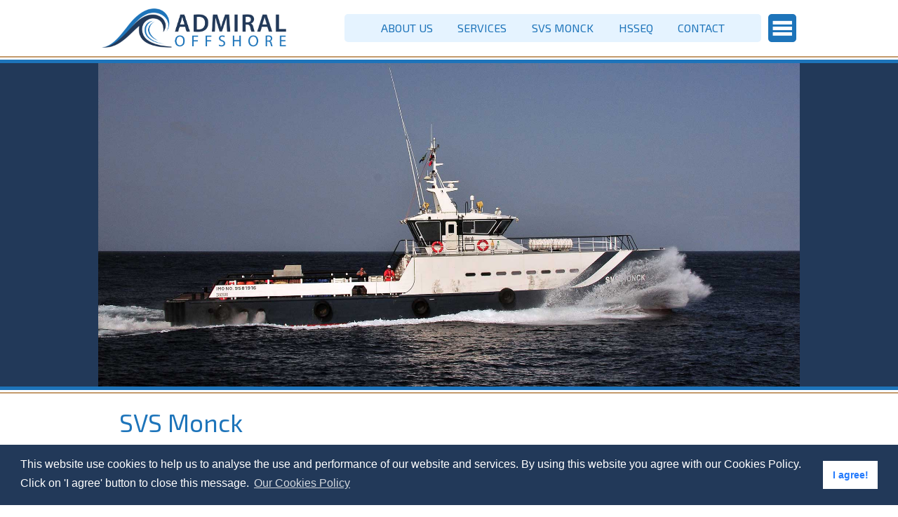

--- FILE ---
content_type: text/html; charset=UTF-8
request_url: http://admiraloffshore.com/fleet/monck/
body_size: 4881
content:
<!doctype html>
<html>
<head>
  <meta charset="utf-8">
  <meta http-equiv="X-UA-Compatible" content="IE=edge">
  <meta name="viewport" content="width=device-width, initial-scale=1">
  <title>SVS Monck - Fast Support Intervention Vessel - Admiral Offshore - Africa</title>
  <link rel="canonical" href="https://www.admiraloffshore.com/fleet/monck/" />
  <meta property="og:image" content="www.admiraloffshore.com/images/og-image.jpg" />
  <link href="https://fonts.googleapis.com/css?family=Exo+2:300,400,500|Open+Sans:300,400,600&amp;subset=latin-ext" rel="stylesheet">
  <link href="../../css/reset.css" rel="stylesheet" type="text/css">
  <link href="../../css/ioi.css" rel="stylesheet" type="text/css">
  <link href="../../css/fleet.css" rel="stylesheet" type="text/css">
  <meta name="description" content="">
  <meta property="og:image" content="" />
  <meta name="twitter:card" content="summary_large_image">
  <meta name="twitter:site" content="">
  <meta name="twitter:creator" content="">
  <meta name="twitter:title" content="">
  <meta name="twitter:description" content="">
  <meta name="twitter:image" content="">
  <link rel="stylesheet" type="text/css" href="../../slick/slick.css"/>
  <link rel="stylesheet" type="text/css" href="../../slick/slick-theme.css"/>
  <script>   
function showHide(name) {
    var x = document.getElementById(name);
    if (x.style.display === "none") {
        x.style.display = "block";
		window.setTimeout( function() {
		x.style.height = 650+'px';
		}, 10);
    } else {
        x.style.height = 0+'px';
		window.setTimeout( function() {
		x.style.display = "none";
		}, 10);
    }
}
</script>

<script>   
function showHideSub(name) {
    var x = document.getElementById(name);
    if (x.style.display === "none") {
        x.style.display = "block";
		window.setTimeout( function() {
		x.style.height = 330+'px';
		}, 10);
    } else {
        x.style.height = 0+'px';
		window.setTimeout( function() {
		x.style.display = "none";
		}, 10);
    }
}
</script>


<script type="text/javascript">
function MM_changeProp(objId,x,theProp,theValue) { //v9.0
  var obj = null; with (document){ if (getElementById)
  obj = getElementById(objId); }
  if (obj){
    if (theValue == true || theValue == false)
      eval("obj.style."+theProp+"="+theValue);
    else eval("obj.style."+theProp+"='"+theValue+"'");
  }
}
</script>
<link rel="stylesheet" type="text/css" href="//cdnjs.cloudflare.com/ajax/libs/cookieconsent2/3.1.0/cookieconsent.min.css" />
<script src="//cdnjs.cloudflare.com/ajax/libs/cookieconsent2/3.1.0/cookieconsent.min.js"></script>
<script>
window.addEventListener("load", function(){
window.cookieconsent.initialise({
  "palette": {
    "popup": {
      "background": "#223959"
    },
    "button": {
      "background": "#fff",
      "text": "#237afc"
    }
  },
  "position": "bottom",
  "static": false,
  "content": {
    "message": "This website use cookies to help us to analyse the use and performance of our website and services. By using this website you agree with our Cookies Policy. Click on 'I agree' button to close this message.",
    "dismiss": "I agree!",
    "link": "Our Cookies Policy",
	"href": "http://www.admiraloffshore.com/legal/cookies-policy.php"
  }
})});
</script></head>

<body>
<script>
  (function(i,s,o,g,r,a,m){i['GoogleAnalyticsObject']=r;i[r]=i[r]||function(){
  (i[r].q=i[r].q||[]).push(arguments)},i[r].l=1*new Date();a=s.createElement(o),
  m=s.getElementsByTagName(o)[0];a.async=1;a.src=g;m.parentNode.insertBefore(a,m)
  })(window,document,'script','https://www.google-analytics.com/analytics.js','ga');

  ga('create', 'UA-124030105-1', 'auto');
  ga('send', 'pageview');

</script><!--Head-->
<div class="head">
  <div class="headLogo"><a href="../../"><img src="../../images/admiral-offshore-logo.png" alt=""/></a></div>
  <div class="headMenuBtn onlyDesk"><a href="javascript:" onclick="showHideSub('subMenu')"></a></div>
  <div class="headMenu">
	  <nav>
	    <a href="../../about/">ABOUT US</a><a href="../../services/">SERVICES</a><a href="../../fleet/monck/">SVS MONCK</a><a href="../../hsseq/">HSSEQ</a><a href="../../contact/">CONTACT</a>
	  </nav>
  </div>
  <div class="headMenuBtn onlyMob"><a href="javascript:" onclick="showHide('mobileMenu')"></a></div>
    <div class="clearAll"></div>
</div>
<div class="headMobMenu" style="display: none; height: 0px;" id="mobileMenu">
	  <nav>
		<a href="../../about/">ABOUT US</a>
        <a href="../../news/" class="a1">News Archive</a>
        <a href="../../about/team/" class="a1">The Senior Team</a>
		<a href="../../services/">SERVICES</a>
        <a href="../../fleet/monck/">SVS MONCK</a>
		<a href="../../hsseq/">HSSEQ</a>
		<a href="../../contact/">CONTACT</a>
  </nav>
	  </div>
<!--desk submenu-->
<div class="subMenu" style="display: none; height: 0px;" id="subMenu">
  <div class="subMenuItem">
	  <a href="../../about/">About Us</a>
	  <p>Admiral Offshore draws on 10 years’ worth of marine pedigree and experience in the offshore sector, working in support of the offshore Oil and Gas exploration, production and service support sectors.</p>
	  <a href="../../news/"> News Archive</a>
	  <a href="../../about/team/"> The Senior Team</a>
  </div>
  <div class="subMenuItem"> <a href="../../services/">Services</a>
    <p>Vessel Operations</p>
    <p>Technical Vessel Management</p>
    <p>Vessel Technical/Engineering Solutions &amp; Support</p>
  </div>
  <div class="subMenuItem"> <a href="../../fleet/monck/">SVS Monck</a></div>
  <div class="subMenuItem"> <a href="../../../../hsseq/">HSSEQ</a>
    <p>Admiral Offshore works to create a sustainable safety culture that meets internationally recognised standards across the fleet, industry and region of operations.</p>
  </div>
  <div class="subMenuItem"> <a href="../../contact/">Contact Page</a><a href="tel:+441273467611" onClick="ga('send', 'event', 'Contact', 'Phone', 'Header');">+44 1273 467 611</a><a href="mailto:info@admiraloffshore.com" onClick="ga('send', 'event', 'Contact', 'Email', 'Header');">info@admiraloffshore.com</a></div>
  <div class="clearAll"></div>
</div>
<!--desk submenu END-->
<div class="headLines"></div>
<!--Head END-->
<!--Illustration-->
<div class="illus">
  <div class="illusCont">
    <img src="ttl.jpg" alt=""/>
  </div>
</div>
<div class="illusLines">
</div>
<!--Illustration END-->
<!--Text-->
<div class="main">
  <div class="mainLeft">
    <h1 class="h1vessel">SVS Monck</h1>
    <h2 class="h2vessel">Fast Support Intervention Vessel</h2>
  </div>
  <div class="clearAll">
  </div>
</div>
<div class="main">
  <div class="mainLeft">
    <p><a href="../specifications/AO Monck Specs 26.pdf" target="_blank" style="background-image: image()"  onClick="ga('send', 'event', 'Download', 'Specification', 'Monck');">Download PDF specification ...</a>
    </p>
  </div>
  <div class="mainRight">
    <p><a href="../ga-plans/AO Monck GA Plans.pdf?ver=54501928" target="_blank"  onClick="ga('send', 'event', 'Download', 'GAplans', 'Monck');">Download PDF GA plans ...</a>
    </p>
  </div>
  <div class="clearAll">
  </div>
</div>
<div class="sepLines">
</div>
<div class="main">
  <div class="mainLeft">
    <h1>Main Particular</h1>
    <div class="specsLeft">
      Length
    </div>
    <div class="specsRight">
      33.3 m
    </div>
    <div class="clearAll">
    </div>
    <div class="specsLeft">
      Moulded Beam
    </div>
    <div class="specsRight">
      6.5 m
    </div>
    <div class="clearAll">
    </div>
    <div class="specsLeft">
      Depth
    </div>
    <div class="specsRight">
      3.3 m
    </div>
    <div class="clearAll">
    </div>
    <div class="specsLeft">
      Gross Tonnage
    </div>
    <div class="specsRight">
      168 T
    </div>
    <div class="clearAll">
    </div>
    <div class="specsLeft">
      Net Tonnage
    </div>
    <div class="specsRight">
      60 T
    </div>
    <div class="clearAll">
    </div>
    <div class="specsLeft">
      Deck Area
    </div>
    <div class="specsRight">
      75 m²
    </div>
    <div class="clearAll">
    </div>
    <div class="specsLeft">
      Davit
    </div>
    <div class="specsRight">
      NA
    </div>
    <div class="clearAll">
    </div>
    <div class="specsLeft">
      Maximum persons <br>on-board
    </div>
    <div class="specsRight">
      12
    </div>
    <div class="clearAll">
    </div>
  </div>
  <div class="sepLines onlyMob">
  </div>
  <div class="mainRight">
    <h1>Performance</h1>
    <div class="specsLeft">
      Cruise Speed
    </div>
    <div class="specsRight">
      12 Knots
    </div>
    <div class="clearAll">
    </div>
    <div class="specsLeft">
      Maximum Speed
    </div>
    <div class="specsRight">
      23 Knots
    </div>
    <div class="clearAll">
    </div>
    <div class="specsLeft">
      Fuel consumption @8kn
    </div>
    <div class="specsRight">
      1.0 m³/24h
    </div>
    <div class="clearAll">
    </div>
    <div class="specsLeft">
      Fuel consumption @12kn
    </div>
    <div class="specsRight">
      2.5 m³/24h
    </div>
    <div class="clearAll">
    </div>
    <div class="specsLeft">
      Fuel consumption @20kn
    </div>
    <div class="specsRight">
      10 m³/24h
    </div>
    <div class="clearAll">
    </div>
    <div class="specsLeft">
      Range
    </div>
    <div class="specsRight">
      5000 NM
    </div>
    <div class="clearAll">
    </div>
    <div class="specsLeft">
      Endurance
    </div>
    <div class="specsRight">
      17 Days<br>(Max. 35 days task depending)
    </div>
    <div class="clearAll">
    </div>
  </div>
  <div class="clearAll">
  </div>
</div>
<div class="main onlyMob">
  <div class="specsBtn" id="ON">
    <a href="javascript:" onClick="MM_changeProp('Classification','','display','block','DIV'); MM_changeProp('ON','','display','none','DIV'); MM_changeProp('OFF','','display','block','DIV')">Expand full specification</a>
  </div>
  <div class="specsBtn" style="display: none" id="OFF">
    <a href="javascript:" onClick="MM_changeProp('Classification','','display','none','DIV'); MM_changeProp('ON','','display','block','DIV'); MM_changeProp('OFF','','display','none','DIV')">Collapse full specification</a>
  </div>
</div>
<div class="specs" id="Classification">
  <div class="sepLines">
  </div>
  <div class="main">
    <div class="mainLeft">
      <h1>Capacities</h1>
      <div class="specsLeft">
        Fuel Capacity
      </div>
      <div class="specsRight">
        42 m³
      </div>
      <div class="clearAll">
      </div>
      <div class="specsLeft">
        Potable Water Capacity
      </div>
      <div class="specsRight">
        18 m³
      </div>
      <div class="clearAll">
      </div>
      <div class="specsLeft">
        Water Maker
      </div>
      <div class="specsRight">
        LT400 (1.5 m³/day)
      </div>
      <div class="clearAll">
      </div>
      <div class="specsLeft">
        Deck Cargo
      </div>
      <div class="specsRight">
        20 T
      </div>
      <div class="clearAll">
      </div>
      <div class="clearAll">
      </div>
    </div>
    <div class="sepLines onlyMob">
    </div>
    <div class="mainRight">
      <h1>Accommodation</h1>
      <div class="specsLeft">
        Crew
      </div>
      <div class="specsRight">
        6
      </div>
      <div class="clearAll">
      </div>
      <div class="specsLeft">
        Charterers Accommodation
      </div>
      <div class="specsRight">
        15
      </div>
      <div class="clearAll">
      </div>
      <div class="specsLeft">
        Crew Transfer Seats
      </div>
      <div class="specsRight">
        Nil
      </div>
      <div class="clearAll">
      </div>
      <div class="specsLeft">
        Air Conditioning
      </div>
      <div class="specsRight">
        Yes
      </div>
      <div class="clearAll">
      </div>
      <div class="clearAll">
      </div>
    </div>
    <div class="clearAll">
    </div>
  </div>
  <div class="sepLines">
  </div>
  <div class="main">
    <div class="mainLeft">
      <h1>Classification</h1>
      <div class="specsLeft">
        Class
      </div>
      <div class="specsRight">
        Bureau Veritas
      </div>
      <div class="clearAll">
      </div>
      <div class="specsLeft">
        Type
      </div>
      <div class="specsRight">
        Fast Support Intervention
      </div>
      <div class="clearAll">
      </div>
      <div class="specsLeft">
        Built
      </div>
      <div class="specsRight">
        2011
      </div>
      <div class="clearAll">
      </div>
      <div class="specsLeft">
        Ship Builder
      </div>
      <div class="specsRight">
        Damen, Vietnam
      </div>
      <div class="clearAll">
      </div>
      <div class="specsLeft">
        Flag
      </div>
      <div class="specsRight">
        Palau
      </div>
      <div class="clearAll">
      </div>
      <div class="specsLeft">
        Port of Registry
      </div>
      <div class="specsRight">
        Malakal Harbour
      </div>
      <div class="clearAll">
      </div>
      <div class="specsLeft">
        Official Number
      </div>
      <div class="specsRight">
        P015038
      </div>
      <div class="clearAll">
      </div>
      <div class="specsLeft">
        IMO Number
      </div>
      <div class="specsRight">
        9581916
      </div>
      <div class="clearAll">
      </div>
      <div class="specsLeft">
        Call Sign
      </div>
      <div class="specsRight">
        T8A2189
      </div>
      <div class="clearAll">
      </div>
    </div>
    <div class="sepLines onlyMob">
    </div>
    <div class="mainRight">
      <h1>Navigation Equipment</h1>
      <div class="specsLeft">
        Radar
      </div>
      <div class="specsRight">
        2 x JRC JMA 5206-4 HS
      </div>
      <div class="clearAll">
      </div>
      <div class="specsLeft">
        Searchlight
      </div>
      <div class="specsRight">
        1 x 220V 500W
      </div>
      <div class="clearAll">
      </div>
      <div class="specsLeft">
        Auto Pilot
      </div>
      <div class="specsRight">
        Alphatron – Alpha Sea Pilot
      </div>
      <div class="clearAll">
      </div>
      <div class="specsLeft">
        Echo sounder
      </div>
      <div class="specsRight">
        NA
      </div>
      <div class="clearAll">
      </div>
      <div class="specsLeft">
        Magnetic compass
      </div>
      <div class="specsRight">
        Cassens &amp; Piath T12
      </div>
      <div class="clearAll">
      </div>
      <div class="specsLeft">
        Satellite navigation(GPS)
      </div>
      <div class="specsRight">
        JRC NWZ 4551
      </div>
      <div class="clearAll">
      </div>
      <div class="specsLeft">
        Electronic Compass
      </div>
      <div class="specsRight">
        Maretron - Fluxgate
      </div>
      <div class="clearAll">
      </div>
      <div class="specsLeft">
        Depth Sounder
      </div>
      <div class="specsRight">
        AlphaDepth
      </div>
      <div class="clearAll">
      </div>
      <div class="specsLeft">
        AIS
      </div>
      <div class="specsRight">
        JRC JHS-182
      </div>
      <div class="clearAll">
      </div>
    </div>
    <div class="clearAll">
    </div>
  </div>
  <div class="sepLines">
  </div>
  <div class="main">
    <div class="mainLeft">
      <h1>Life Saving Equipment</h1>
      <div class="specsLeft">
        Lifebuoys
      </div>
      <div class="specsRight">
        6
      </div>
      <div class="clearAll">
      </div>
      <div class="specsLeft">
        Lifejackets
      </div>
      <div class="specsRight">
        21
      </div>
      <div class="clearAll">
      </div>
      <div class="specsLeft">
        Life Rafts
      </div>
      <div class="specsRight">
        2 x 20 pax
      </div>
      <div class="clearAll">
      </div>
      <div class="specsLeft">
        EPIRB
      </div>
      <div class="specsRight">
        ACR Global fix V5
      </div>
      <div class="clearAll">
      </div>
      <div class="specsLeft">
        SART
      </div>
      <div class="specsRight">
        Mcmurdo – S4 Recue
      </div>
      <div class="clearAll">
      </div>
    </div>
    <div class="sepLines onlyMob">
    </div>
    <div class="mainRight">
      <h1>Communication Equipment</h1>
      <div class="specsLeft">
        SSB radio
      </div>
      <div class="specsRight">
        Sailor CU 500
      </div>
      <div class="clearAll">
      </div>
      <div class="specsLeft">
        VHF radio
      </div>
      <div class="specsRight">
        1 x Sailor &amp; 1 x FURUNO
      </div>
      <div class="clearAll">
      </div>
      <div class="specsLeft">
        MF/HF
      </div>
      <div class="specsRight">
        Sailor CU5100
      </div>
      <div class="clearAll">
      </div>
      <div class="specsLeft">
        VHF DSC
      </div>
      <div class="specsRight">
        1 x Sailor RT5022
        <br>1 x Furuno FM39005
      </div>
      <div class="clearAll">
      </div>
      <div class="specsLeft">
        Navtex
      </div>
      <div class="specsRight">
        JRC NCR-333
      </div>
      <div class="clearAll">
      </div>
      <div class="specsLeft">
        Email/Sat phone
      </div>
      <div class="specsRight">
        Sailor FBB 250
      </div>
      <div class="clearAll">
      </div>
      <div class="specsLeft">
        Tracking device
      </div>
      <div class="specsRight">
        Inmarsat C
      </div>
      <div class="clearAll">
      </div>
      <div class="specsLeft">
        Air band VHF
      </div>
      <div class="specsRight">
        NA
      </div>
      <div class="clearAll">
      </div>
      <div class="specsLeft">
        VHF GMDSS hand held
      </div>
      <div class="specsRight">
        2 x ENTEL
      </div>
      <div class="clearAll">
      </div>
    </div>
    <div class="clearAll">
    </div>
  </div>
  <div class="sepLines">
  </div>
  <div class="main">
    <div class="mainLeft">
      <h1>Machinery</h1>
      <div class="specsLeft">
        Main Engines
      </div>
      <div class="specsRight">
        3 x Caterpiller C32 TTA (WOSR)-B = 2460 KW / 3300 BHP
      </div>
      <div class="clearAll">
      </div>
      <div class="specsLeft">
        Generators
      </div>
      <div class="specsRight">
        2 x CAT 1104
      </div>
      <div class="clearAll">
      </div>
    </div>
    <div class="sepLines onlyMob">
    </div>
    <div class="mainRight">
      <h1>Fire Safety Equipment</h1>
      <div class="specsLeft" style="max-width: 100%">
        Safety Equipment as per SOLAS, Flag and Class Society requirement.
      </div>
      <div class="clearAll">
      </div>
    </div>
    <div class="clearAll">
    </div>
  </div>
  <div class="sepLines">
  </div>
  <div class="main">
    <div class="mainLeft" style="width: 100%">
      <h1>Additional Equipment</h1>
      <div class="specsLeft">
        Naval firing positions fitted fwd and aft to STANAG Level 1
      </div>
      <div class="clearAll">
      </div>
      <div class="clearAll">
      </div>
    </div>
    <div class="sepLines onlyMob">
    </div>
    <div class="clearAll">
    </div>
  </div>
  <div class="clearAll">
  </div>
</div>
</div>
<!--Text END-->

<!--Vessels-->
<div class="sepLines">
</div>
<div class="vessScr">
  <div class="vessScrCont">
    <div class="slider responsive">
      <div class="vessItem">
        <img src="photos/monck-01.jpg" alt=""/>
      </div>
      <div class="vessItem">
        <img src="photos/monck-02.jpg" alt=""/>
      </div>
      <div class="vessItem">
        <img src="photos/monck-03.jpg" alt=""/>
      </div>
      <div class="vessItem">
        <img src="photos/monck-04.jpg" alt=""/>
      </div>
      <div class="vessItem">
        <img src="photos/monck-05.jpg" alt=""/>
      </div>
      <div class="vessItem">
        <img src="photos/monck-06.jpg" alt=""/>
      </div>
      <div class="vessItem">
        <img src="photos/monck-07.jpg" alt=""/>
      </div>
      <div class="vessItem">
        <img src="photos/monck-08.jpg" alt=""/>
      </div>
      <div class="vessItem">
        <img src="photos/monck-09.jpg" alt=""/>
      </div>
    </div>
  </div>
  <div class="clearAll">
    &nbsp;
  </div>
</div>
<div class="illusCont1">
  <div class="mainLeft">
    <img src="photos/monck-ga-plans1.png" alt="" />
  </div>
  <div class="mainRight">
    <img src="photos/monck-ga-plans2.png" alt="" />
  </div>
  <div class="clearAll">
  </div>
</div>
<div class="sepLine">
</div>
<!--Vessels END-->

<!--Links-->
<div class="main">
  <div class="mainLeft">
    <p><a href="../specifications/AO Monck 2025.pdf" target="_blank" style="background-image: image()"  onClick="ga('send', 'event', 'Download', 'Specification', 'Monck');">Download PDF specification ...</a>
    </p>
  </div>
  <div class="mainRight">
    <p><a href="../ga-plans/AO Monck GA Plans.pdf?ver=41089197" target="_blank"  onClick="ga('send', 'event', 'Download', 'GAplans', 'Monck');">Download PDF GA plans ...</a>
    </p>
  </div>
  <div class="clearAll">
  </div>
</div>
<div class="sepLines">
</div>
<!--Links END-->
<!--Foot-->
<div class="foot">
  <div class="footCont">
      <div class="footLogo"><a href="#top"><img src="../../images/footer-logo.png" alt=""/></a></div>
      <div class="footContact">
	  <p><a href="tel:+4401273467611" onClick="ga('send', 'event', 'Contact', 'Phone', 'Footer');">Tel: +44 1273 467 611</a></p>
      <p><a href="mailto:info@admiraloffshore.com"  onClick="ga('send', 'event', 'Contact', 'Email', 'Footer');">eMail: info@admiraloffshore.com </a></p>
	  <p id="disc">Disclaimer of Liability: The materials contained on this Website have been prepared for information purposes only. Whilst every care has been taken to ensure the accuracy of the materials, we accept no responsibility for loss or damage which may arise from reliance on information contained on this Website.</p>
	  <p>© Copyright 2020 Admiral Offshore Ltd. All Rights Reserved.</p>
	  <p><a href="../../legal/cookies-policy.php">Our Cookies Policy</a></p>
	  </div>
	   <p></p>
	   <p></p>
  </div>
	</div>
<!--Foot END-->
<script type="text/javascript" src="//code.jquery.com/jquery-1.11.0.min.js"></script>
<script type="text/javascript" src="//code.jquery.com/jquery-migrate-1.2.1.min.js"></script>
<script type="text/javascript" src="../../slick/slick.min.js"></script>
<script src="https://code.jquery.com/jquery-2.2.0.min.js" type="text/javascript"></script>
<script src="../../slick/slick.js" type="text/javascript" charset="utf-8"></script>
<script type="text/javascript">
    $(document).on('ready', function() {
      
	$('.responsive').slick({
		dots: true,
		infinite: false,
		speed: 300,
		slidesToShow: 2,
		slidesToScroll: 2,
		responsive: [
    {
      breakpoint: 900,
      settings: {
        slidesToShow: 2,
        slidesToScroll: 2,
        dots: true,
		arrows: false
      }
    },
    {
      breakpoint: 780,
      settings: {
        slidesToShow: 1,
        slidesToScroll: 1,
		dots: true,
		arrows: false
      }
    }
    // You can unslick at a given breakpoint now by adding:
    // settings: "unslick"
    // instead of a settings object
  ]
});
		
});
</script>
</body>
</html>

--- FILE ---
content_type: text/css
request_url: http://admiraloffshore.com/css/ioi.css
body_size: 2431
content:
@charset "utf-8";
body {
    background-color: #FFFFFF;
}
.onlyDesk {
	display:block !important;
}
.onlyMob {
	display:none !important;
}

h1 {
    font-family: 'Exo 2', sans-serif;
    font-weight: 400;
    font-size: 160%;
    color: #1D74BA;
    margin-bottom: 5px;
    line-height: 120%;
}
h2 {
    font-family: 'Exo 2', sans-serif;
    font-weight: 300;
    font-size: 140%;
    color: #D58124;
    margin-bottom: 10px;
    line-height: 120%;
    margin-top: 10px;
}
h5 {
    font-family: 'Exo 2', sans-serif;
    font-weight: 300;
    font-size: 80%;
    color: #D58124;
    margin-bottom: 10px;
    line-height: 100%;
    margin-top: 0px;
}
p {
    font-size: 90%;
    font-weight: 400;
    font-family: 'Open Sans', sans-serif;
    line-height: 140%;
    text-align: justify;
    margin-bottom: 0px;
    margin-top: 5px;
}
.super {
    vertical-align: super;
    font-size: 60%;
}

ul {
    font-size: 90%;
    font-weight: 400;
    font-family: 'Open Sans', sans-serif;
    line-height: 140%;
    text-align: left;
    margin-bottom: 0px;
    margin-top: 5px;
    list-style-type: disc;
    list-style-position: outside;
    margin-left: 20px;
}
li {
	margin-top: 5px;
}


strong {
    font-weight: 600;
	color: #1D74BA;
}

.onlyDesk {
	display:block !important;
}
.onlyMob {
	display:none !important;
}
.clearAll {
    clear: both;
    font-size: 0px;
}
.head {
    max-width: 1000px;
    padding-left: 5px;
    padding-right: 5px;
    -webkit-box-sizing: border-box;
    -moz-box-sizing: border-box;
    box-sizing: border-box;
    height: 80px;
    margin-left: auto;
    margin-right: auto;
}

.headLogo {
    -webkit-box-sizing: border-box;
    -moz-box-sizing: border-box;
    box-sizing: border-box;
    float: left;
    display: block;
}
.headLogo img {
    max-height: 60px;
    margin-top: 10px;
}

.headMenu {
    -webkit-box-sizing: border-box;
    -moz-box-sizing: border-box;
    box-sizing: border-box;
    float: right;
    display: block;
    text-align: center;
    background-color: #e5f3ff;
    border-radius: 5px;
    height: 40px;
    margin-top: 20px;
    width: 60%;
}

.headMenu a {
    font-family: 'Exo 2', sans-serif;
    color: #1d74ba;
    font-size: 100%;
    font-weight: 400;
    text-decoration: none;
    margin-left: 3%;
    margin-right: 3%;
    line-height: 40px;
    height: 40px;
}
.headMenu a:hover {
    color: #223959;
}
.headMenuBtn {
    display: block;
    -webkit-box-sizing: border-box;
    -moz-box-sizing: border-box;
    box-sizing: border-box;
    float: right;
    margin-top: 20px;
    margin-left: 1%;
}
.headMenuBtn a {
    background-color: #1D74BA;
    background-image: url(../images/hamburger.png);
    background-repeat: no-repeat;
    background-position: center center;
    background-size: 40px auto;
    display: block;
    -webkit-box-sizing: border-box;
    -moz-box-sizing: border-box;
    box-sizing: border-box;
    width: 40px;
    height: 40px;
    border-radius: 5px;
    -webkit-transition: background-position .3s ease, background-color 0.5s ease, color 0.5s ease, background-size 0.5s ease;
    -moz-transition: background-position .3s ease, background-color 0.5s ease, color 0.5s ease, background-size 0.5s ease;
    -o-transition: background-position .3s ease, background-color 0.5s ease, color 0.5s ease, background-size 0.5s ease;
    transition: background-position .3s ease, background-color 0.5s ease, color 0.5s ease, background-size 0.5s ease;
}
.headMenuBtn a:hover {
    background-color: #223959;
    background-size: 35px auto;
}
.headMenuMob {
    display: none;
    float: right;
    text-align: right;
    margin-top: 15px;
    margin-right: 15px;
}
.headMenuMob a {
    background-color: #1D74BA;
    background-image: url(../images/hamburger.png);
    background-repeat: no-repeat;
    background-position: center center;
    background-size: 50px auto;
    display: block;
    -webkit-box-sizing: border-box;
    -moz-box-sizing: border-box;
    box-sizing: border-box;
    width: 50px;
    height: 50px;
    border-radius: 10px;
	-webkit-transition: background-position .3s ease, background-color 0.5s ease, color 0.5s ease, background-size 0.5s ease;
	-moz-transition: background-position .3s ease, background-color 0.5s ease, color 0.5s ease, background-size 0.5s ease;
	-o-transition: background-position .3s ease, background-color 0.5s ease, color 0.5s ease, background-size 0.5s ease;
	transition: background-position .3s ease, background-color 0.5s ease, color 0.5s ease, background-size 0.5s ease;

}

.headMenuMob a:hover {
    background-color: #223959;
    background-size: 40px auto;
}
.headMobMenu {
    width: 100%;
    -webkit-box-sizing: border-box;
    -moz-box-sizing: border-box;
    box-sizing: border-box;
    -webkit-transition: height .3s ease;
    -moz-transition: height .3s ease;
    -o-transition: height .3s ease;
    transition: height .3s ease;
    overflow-y: hidden;
}
.headMobMenu a {
    font-family: 'Exo 2', sans-serif;
    color: #FFFFFF;
    font-size: 90%;
    font-weight: 400;
    margin-bottom: 10px;
    line-height: 42px;
    text-decoration: none;
    margin-left: 3%;
    margin-right: 3%;
    display: block;
    -webkit-box-sizing: border-box;
    -moz-box-sizing: border-box;
    box-sizing: border-box;
    background-color: #1D74BA;
    border-radius: 5px;
    padding-left: 20px;
    background-image: url(../images/more.png);
    background-position: -50px 20px;
    background-repeat: no-repeat;
    background-size: 42px auto;
	-webkit-transition: padding-left .3s ease, background-position .3s ease, background-color 0.5s ease, color 0.5s ease;
	-moz-transition: padding-left .3s ease, background-position .3s ease, background-color 0.5s ease, color 0.5s ease;
	-o-transition: padding-left .3s ease, background-position .3s ease, background-color 0.5s ease, color 0.5s ease;
	transition: padding-left .3s ease, background-position .3s ease, background-color 0.5s ease, color 0.5s ease;
}
.headMobMenu .a1 {
    font-family: 'Exo 2', sans-serif;
    color: #FFFFFF;
    font-size: 90%;
    font-weight: 400;
    margin-bottom: 10px;
    line-height: 42px;
    text-decoration: none;
    margin-left: 10%;
    margin-right: 3%;
    display: block;
    -webkit-box-sizing: border-box;
    -moz-box-sizing: border-box;
    box-sizing: border-box;
    background-color: #7FB4DF;
    border-radius: 5px;
    padding-left: 20px;
    background-image: url(../images/more.png);
    background-position: -50px 20px;
    background-repeat: no-repeat;
    background-size: 42px auto;
    -webkit-transition: padding-left .3s ease, background-position .3s ease, background-color 0.5s ease, color 0.5s ease;
    -moz-transition: padding-left .3s ease, background-position .3s ease, background-color 0.5s ease, color 0.5s ease;
    -o-transition: padding-left .3s ease, background-position .3s ease, background-color 0.5s ease, color 0.5s ease;
    transition: padding-left .3s ease, background-position .3s ease, background-color 0.5s ease, color 0.5s ease;
}
.headMobMenu a:hover {
    background-color: #223959;
    background-position: 5px bottom;
    color: #FFFFFF;
    padding-left: 40px;
}
.headMobMenu a:first-child{
	margin-top: 20px;
}
.subMenu {
    max-width: 1000px;
    margin-left: auto;
    margin-right: auto;
    background-color: #E5F3FF;
    margin-top: 20px;
    margin-bottom: 30px;
    border-radius: 5px;
}
.subMenuItem {
    width: 17.6%;
    float: left;
    margin-left: 2%;
}
.subMenuItem a {
	font-family: 'Exo 2', sans-serif;
    display: block;
    -webkit-box-sizing: border-box;
    -moz-box-sizing: border-box;
    box-sizing: border-box;
    background-color: #1D74BA;
    border-radius: 5px;
    font-size: 80%;
    line-height: 40px;
    color: #FFFFFF;
    text-decoration: none;
    padding-left: 10px;
    margin-top: 10px;
    font-weight: 400;
    background-image: url(../images/more.png);
    background-repeat: no-repeat;
    background-position: -30px 20px;
    background-size: auto 30px;
	-webkit-transition: padding-left .3s ease, background-position .3s ease, background-color 0.5s ease, color 0.5s ease;
	-moz-transition: padding-left .3s ease, background-position .3s ease, background-color 0.5s ease, color 0.5s ease;
	-o-transition: padding-left .3s ease, background-position .3s ease, background-color 0.5s ease, color 0.5s ease;
	transition: padding-left .3s ease, background-position .3s ease, background-color 0.5s ease, color 0.5s ease;
}
.subMenuItem a:hover {
    background-image: url(../images/more.png);
    background-repeat: no-repeat;
    background-position: 5px bottom;
    background-size: left 30px;
    background-color: #223959;
    padding-left: 40px;
}
.subMenuItem p {
    font-size: 70%;
    font-weight: 400;
    font-family: 'Open Sans', sans-serif;
    line-height: 120%;
    text-align: left;
    margin-bottom: 0px;
    margin-top: 5px;
    margin-left: 5px;
    margin-right: 5px;
}




.headLines {
    width: 100%;
    border-bottom: 5px solid #1d74ba;
    border-top: 2px solid #c49a6c;
    height: 10px;
    -webkit-box-sizing: border-box;
    -moz-box-sizing: border-box;
    box-sizing: border-box;
}
.illusLines {
    width: 100%;
    border-top: 5px solid #1d74ba;
    border-bottom: 2px solid #c49a6c;
    height: 10px;
    -webkit-box-sizing: border-box;
    -moz-box-sizing: border-box;
    box-sizing: border-box;
    margin-bottom: 20px;
}
.sepLines {
    border-bottom: 5px solid #1d74ba;
    border-top: 2px solid #c49a6c;
    height: 10px;
    -webkit-box-sizing: border-box;
    -moz-box-sizing: border-box;
    box-sizing: border-box;
    margin-top: 20px;
    max-width: 1000px;
    margin-left: auto;
    margin-right: auto;
    margin-bottom: 20px;
}
.sepLine {
    border-top: 2px solid #c49a6c;
    height: 2px;
    -webkit-box-sizing: border-box;
    -moz-box-sizing: border-box;
    box-sizing: border-box;
    max-width: 1000px;
    margin-left: auto;
    margin-right: auto;
}
.sepLine1 {
    border-top: 2px solid #c49a6c;
    height: 2px;
    -webkit-box-sizing: border-box;
    -moz-box-sizing: border-box;
    box-sizing: border-box;
    max-width: 1000px;
    margin-left: auto;
    margin-right: auto;
    margin-top: 10px;
    margin-bottom: 10px;
}
.illus {
    background-color: #223959;
    width: 100%;
}
.illusCont {
    max-width: 1000px;
    margin-left: auto;
    margin-right: auto;
}
.illusCont img {
    width: 100%;
    display: block;
}
.illusCont1 {
    background-color: #223959;
    max-width: 1000px;
    margin-left: auto;
    margin-right: auto;
    padding-top: 10px;
    padding-bottom: 10px;
}
.illusCont1 img {
    width: 100%;
    display: block;
}
.pageTTL {
    max-width: 940px;
    margin-left: auto;
    margin-right: auto;
    padding-left: 5%;
    padding-right: 5%;
    padding-top: 0px;
    margin-bottom: 0px;
    padding-bottom: 0px;
}
.pageTTL h1 {
    font-family: 'Exo 2', sans-serif;
    font-weight: 400;
    font-size: 200%;
    color: #1D74BA;
    margin-bottom: 5px;
    line-height: 120%;
}
.pageTTL h2 {
    font-family: 'Exo 2', sans-serif;
    font-weight: 300;
    font-size: 160%;
    color: #D58124;
    margin-bottom: 0px;
    line-height: 120%;
}
.main {
    max-width: 940px;
    margin-left: auto;
    margin-right: auto;
    padding-left: 5%;
    padding-right: 5%;
    padding-top: 0px;
}
.mainCont {
	max-width: 1000px;
    margin-left: auto;
    margin-right: auto;
}
.main a {
	font-family: 'Exo 2', sans-serif;
    display: block;
    -webkit-box-sizing: border-box;
    -moz-box-sizing: border-box;
    box-sizing: border-box;
    background-color: #1D74BA;
    border-radius: 5px;
    font-size: 110%;
    line-height: 50px;
    color: #FFFFFF;
    text-decoration: none;
    padding-left: 10px;
    margin-top: 10px;
    font-weight: 400;
    background-image: url(../images/more.png);
    background-repeat: no-repeat;
    background-position: -50px 20px;
    background-size: auto 50px;
	-webkit-transition: padding-left .3s ease, background-position .3s ease, background-color 0.5s ease, color 0.5s ease;
	-moz-transition: padding-left .3s ease, background-position .3s ease, background-color 0.5s ease, color 0.5s ease;
	-o-transition: padding-left .3s ease, background-position .3s ease, background-color 0.5s ease, color 0.5s ease;
	transition: padding-left .3s ease, background-position .3s ease, background-color 0.5s ease, color 0.5s ease;
}
.main a:hover {
    background-image: url(../images/more.png);
    background-repeat: no-repeat;
    background-position: 5px bottom;
    background-size: left 40px;
    background-color: #223959;
    padding-left: 60px;
}

.mainLeft {
    width: 47%;
    float: left;
    margin-top: 0px;
    padding-top: 0px;
    padding-bottom: 0px;
}
.mainLeft img {
    width: 100%;
    border-radius: 5px;
}
.mainRight {
    width: 47%;
    float: right;
    margin-top: 0px;
    padding-top: 0px;
}
.mainRight img {
    width: 100%;
    border-radius: 5px;
}

.vestLeft {
    width: 70%;
}
.vestRight {
    width: 25%;
    text-align: right;
}
.fleet {
    background-color: #223959;
    margin-top: 20px;
    border-top: 4px solid #c49a6c;
    border-bottom: none;
    max-width: 1000px;
    margin-left: auto;
    margin-right: auto;
}
.fleet h2 {
    font-family: 'Exo 2', sans-serif;
    font-weight: 300;
    font-size: 110%;
    color: #F2D3B1;
    margin-bottom: 0px;
    line-height: 140%;
}
.fleetCont {
    max-width: 1000px;
    margin-left: auto;
    margin-right: auto;
}
.fleetLeft {
    width: 50%;
    float: left;
    position: relative;
    display: block;
    -webkit-box-sizing: border-box;
    -moz-box-sizing: border-box;
    box-sizing: border-box;
}
.fleetCont h1 {
    color: #FFFFFF;
}
.fleetCont p {
    color: #FFFFFF;
}

.imageOver {
    position: absolute;
    right: 0px;
    top: 0px;
    width: 15%;
    background-image: url(../images/img-over-right.png);
    background-size: contain;
    height: 100%;
    background-repeat: no-repeat;
    background-position: right top;
}
.imageOver1 {
    position: absolute;
    left: 0px;
    top: 0px;
    width: 100%;
    background-image: url(../images/img-over-bottom1.png);
    background-size: auto 70px;
    height: 100%;
    background-repeat: no-repeat;
    background-position: right bottom;
}

.fleetLeft img {
    width: 100%;
    display: block;
}
.fleetRight {
    width: 50%;
    float: right;
    display: block;
    padding-left: 3%;
    padding-right: 3%;
    -webkit-box-sizing: border-box;
    -moz-box-sizing: border-box;
    box-sizing: border-box;
    padding-top: 20px;
    padding-bottom: 20px;
}
.vessScr {
    background-color: #1d74ba;
    max-width: 1000px;
    margin-left: auto;
    margin-right: auto;
}

.vessScrCont {
    max-width: 1000px;
    margin-left: auto;
    margin-right: auto;
    position: relative;
    padding-left: 3%;
    padding-right: 3%;
    border-bottom: 2px solid #c49a6c;
    margin-bottom: 0px;
    -webkit-box-sizing: border-box;
    -moz-box-sizing: border-box;
    box-sizing: border-box;
}
.vessItem {
    -webkit-box-sizing: border-box;
    -moz-box-sizing: border-box;
    box-sizing: border-box;
    padding-left: 2%;
    padding-right: 2%;
    margin-top: 0px;
    padding-top: 20px;
}

.vessItem img {
    width: 100%;
    border-radius: 5px;
    display: block;
    -webkit-box-sizing: border-box;
    -moz-box-sizing: border-box;
    box-sizing: border-box;
    border: 4px solid #FFFFFF;
    transition-duration: 0.3s;
}
.vessItem img:hover {
    -ms-transform: scale(1.03, 1.03); /* IE 9 */
    -webkit-transform: scale(1.03, 1.03); /* Safari */
    transform: scale(1.03, 1.03);
}
.vessItem h1 {
    color: #FFFFFF;
    margin-top: 10px;
    margin-bottom: 0px;
    float: left;
}
.vessItem h2 {
    color: #E7AF73;
    float: right;
    margin-top: 10px;
    margin-bottom: 0px;
    line-height: 160%;
}







.foot {
    width: 100%;
	margin-top: 20px;
    -webkit-box-sizing: content-box;
    -moz-box-sizing: content-box;
    box-sizing: content-box;
    background-color: #223959;
}
.footCont {
    max-width: 1000px;
    margin-right: auto;
    min-height: 120px;
    background-image: url(../images/footer.png);
    background-position: right top;
    background-size: auto 60px;
    margin-left: auto;
    padding-left: 2%;
    padding-right: 2%;
    padding-bottom: 20px;
    background-repeat: no-repeat;
    padding-top: 20px;
}
.footLogo {
    width: 180px;
}
.footLogo img {
    width: 100%;
}
.footContact {
    margin-top: 20px;
    width: 47%;
    margin-left: 2%;
    -webkit-box-sizing: border-box;
    -moz-box-sizing: border-box;
    box-sizing: border-box;
}
.footContact a {
    display: block;
    -webkit-box-sizing: border-box;
    -moz-box-sizing: border-box;
    box-sizing: border-box;
    background-color: rgba(255,255,255,0.20);
    border-radius: 5px;
    font-size: 100%;
    line-height: 40px;
    color: #FFFFFF;
    text-decoration: none;
    padding-left: 10px;
    margin-top: 10px;
    font-weight: 400;
    background-image: url(../images/more.png);
    background-repeat: no-repeat;
    background-position: right 40px;
    background-size: auto 40px;
    -webkit-transition: background-position .3s ease, background-color 0.5s ease, color 0.5s ease;
    -moz-transition: background-position .3s ease, background-color 0.5s ease, color 0.5s ease;
    -o-transition: background-position .3s ease, background-color 0.5s ease, color 0.5s ease;
    transition: background-position .3s ease, background-color 0.5s ease, color 0.5s ease;
}
.footContact a:hover {
    background-image: url(../images/more.png);
    background-repeat: no-repeat;
    background-position: right bottom;
    background-size: auto 40px;
    -webkit-transition: background-position .3s ease, background-color 0.5s ease, color 0.5s ease;
    -moz-transition: background-position .3s ease, background-color 0.5s ease, color 0.5s ease;
    -o-transition: background-position .3s ease, background-color 0.5s ease, color 0.5s ease;
    transition: background-position .3s ease, background-color 0.5s ease, color 0.5s ease;
    background-color: #1D74BA;
}

.footCont p {
    font-size: 80%;
    font-weight: 400;
    font-family: 'Open Sans', sans-serif;
    line-height: 120%;
    text-align: left;
    color: #FFFFFF;
    padding-left: 1%;
    padding-right: 1%;
}
.footCont #disc {
    color: #8097B9;
    font-size: 70%;
    margin-top: 10px;
    margin-bottom: 10px;
}













.t900------------- {}
#subMenu .subMenuItem p {
}

@media only screen and (max-width: 900px) {
.headMenu a {
    font-family: 'Exo 2', sans-serif;
    color: #1d74ba;
    font-size: 80%;
    font-weight: 300;
    text-decoration: none;
    margin-left: 3%;
    margin-right: 3%;
    line-height: 40px;
}
}

.MOB------------- {}
@media only screen and (max-width: 800px) {
.onlyDesk {
	display:none !important;
}
.onlyMob {
	display:block !important;
}
.head {
    padding-left: 3%;
    padding-right: 3%;
}
.headLogo {
    width: 40%;
}
.headMenu {
    display: none;
}
.headMenuMob {
    display: block;
}
.pageTTL {
    padding-left: 0%;
    padding-right: 0%;
	}
.main {
    padding-left: 0px;
    padding-right: 0px;
	}
.mainCont {
	width: 94%;
    margin-left: auto;
    margin-right: auto;
}
.mainLeft {
    width: 94%;
    float: none;
    margin-left: auto;
    margin-right: auto;
}
.mainRight {
    width: 94%;
    float: none;
    margin-left: auto;
    margin-right: auto;
}
.mainFull {
    width: 94%;
    float: none;
    margin-left: auto;
    margin-right: auto;
}
.vestRight {
    width: 94%;
    text-align: left;
}
.fleet {
	border-bottom: 2px solid #c49a6c;
}

.fleetLeft {
    width: 100%;
    float: none;
    position: relative;
    margin-left: 0px;
}
.fleetRight {
    width: 100%;
    float: none;
}
.imageOver {
    top: auto;
	left: auto;
	right: 20px;
    bottom: 0px;
    width: 100%;
    background-image: url(../images/img-over-bottom.png);
    background-size: contain;
    height: 35%;
    background-repeat: no-repeat;
    background-position: right top;
}
.vessItem h1 {
    float: none;
}
.vessItem h2 {
    float: none;
	margin-top: 0px;
}
.footCont {
    background-size: auto 40px;
}
.footCont #footLogo {
    width: 140px;
}
.footContact {
    width: 96%;
    margin-left: auto;
    margin-right: auto;
}	
	
	
	
}


--- FILE ---
content_type: text/css
request_url: http://admiraloffshore.com/css/fleet.css
body_size: 672
content:
@charset "utf-8";
.h1vessel {
    font-size: 220%;
}
.h2vessel {
    font-size: 160%;
}
.specs {
    width: 100%;
}
.fleetImg img {
    width: 100%;
    border-radius: 5px;
    -webkit-box-sizing: border-box;
    -moz-box-sizing: border-box;
    box-sizing: border-box;
    display: block;
}
.fleetImg a {
    display: block;
    -webkit-box-sizing: border-box;
    -moz-box-sizing: border-box;
    box-sizing: border-box;
    background-color: #1D74BA;
    border-radius: 5px;
    padding-left: 0px;
    margin-top: 0px;
    background-image: none;
    -webkit-transition: border-bottom .3s ease;
    -moz-transition: border-bottom .3s ease;
    -o-transition: border-bottom .3s ease,;
    transition: border-bottom .3s ease ;
    border-bottom: 4px solid #c49a6c;
	margin-bottom: 5px;
}
.fleetImg a:hover {
    background-image: none;
    padding-left: 0px;
	border-bottom: 4px solid #1D74BA;
}

.specsBtn {
    background-color: #6EFF96;
    width: 94%;
    margin-left: auto;
    margin-right: auto;
}

.specsLeft {
    float: left;
    max-width: 48%;
	font-size: 100%;
    font-weight: 400;
    font-family: 'Open Sans', sans-serif;
    line-height: 140%;
    line-height: 120%;
    margin-bottom: 5px;
}
.specsRight {
    float: right;
    text-align: right;
	font-size: 100%;
    font-weight: 400;
    font-family: 'Open Sans', sans-serif;
    line-height: 140%;
	max-width: 48%;
    text-align: right;
    color: #1D74BA;
    line-height: 120%;
    margin-bottom: 5px;
}

.vessScrCont {
    max-width: 1000px;
    margin-left: auto;
    margin-right: auto;
    position: relative;
}
.vessItem {
    -webkit-box-sizing: border-box;
    -moz-box-sizing: border-box;
    box-sizing: border-box;
    padding-left: 1%;
    padding-right: 1%;
    margin-top: 0px;
    padding-top: 20px;
}

.vessItem img {
    width: 100%;
    border-radius: 5px;
    display: block;
    -webkit-box-sizing: border-box;
    -moz-box-sizing: border-box;
    box-sizing: border-box;
    border: none;
    transition-duration: 0.3s;
}
.vessItem img:hover {
    -ms-transform: scale(1, 1); /* IE 9 */
    -webkit-transform: scale(1, 1); /* Safari */
    transform: scale(1, 1);
}



.MOB------------- {}
@media only screen and (max-width: 800px) {
.specs {
    display: none;
}
.specsLeft p {
    font-size: 90%;
}

.specsRight p {
	font-size: 90%;
}

}


--- FILE ---
content_type: text/plain
request_url: https://www.google-analytics.com/j/collect?v=1&_v=j102&a=997895119&t=pageview&_s=1&dl=http%3A%2F%2Fadmiraloffshore.com%2Ffleet%2Fmonck%2F&ul=en-us%40posix&dt=SVS%20Monck%20-%20Fast%20Support%20Intervention%20Vessel%20-%20Admiral%20Offshore%20-%20Africa&sr=1280x720&vp=1280x720&_u=IEBAAEABAAAAACAAI~&jid=239340427&gjid=1870070452&cid=613408228.1770040914&tid=UA-124030105-1&_gid=2018098546.1770040914&_r=1&_slc=1&z=740505656
body_size: -451
content:
2,cG-FD1P5YZ332